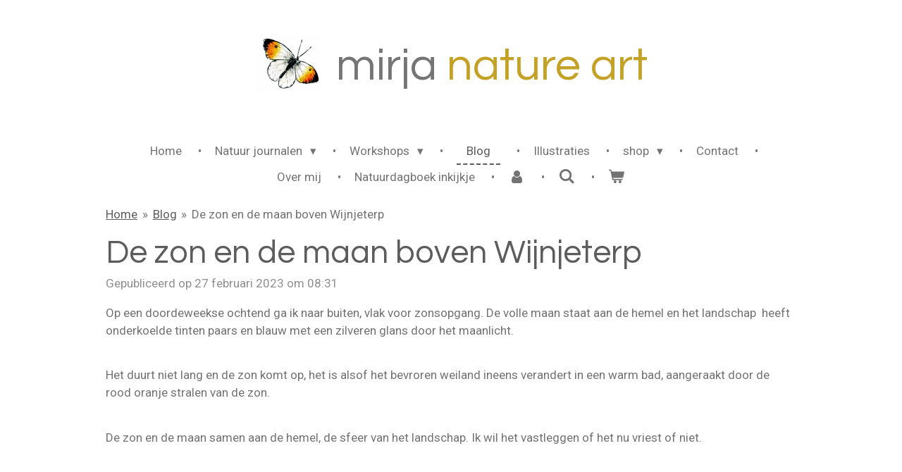

--- FILE ---
content_type: text/html; charset=UTF-8
request_url: https://player.vimeo.com/video/802581218?loop=false&autoplay=false&muted=false&gesture=media&playsinline=true&byline=false&portrait=false&title=false&speed=true&transparent=false&customControls=true&dnt=1
body_size: 6677
content:
<!DOCTYPE html>
<html lang="en">
<head>
  <meta charset="utf-8">
  <meta name="viewport" content="width=device-width,initial-scale=1,user-scalable=yes">
  
  <link rel="canonical" href="https://player.vimeo.com/video/802581218">
  <meta name="googlebot" content="noindex,indexifembedded">
  
  
  <title>production-1176776-802581218 on Vimeo</title>
  <style>
      body, html, .player, .fallback {
          overflow: hidden;
          width: 100%;
          height: 100%;
          margin: 0;
          padding: 0;
      }
      .fallback {
          
              background-color: #000;
          
      }
      .player.loading { opacity: 0; }
      .fallback iframe {
          position: fixed;
          left: 0;
          top: 0;
          width: 100%;
          height: 100%;
      }
  </style>
  <link rel="modulepreload" href="https://f.vimeocdn.com/p/4.46.25/js/player.module.js" crossorigin="anonymous">
  <link rel="modulepreload" href="https://f.vimeocdn.com/p/4.46.25/js/vendor.module.js" crossorigin="anonymous">
  <link rel="preload" href="https://f.vimeocdn.com/p/4.46.25/css/player.css" as="style">
</head>

<body>


<div class="vp-placeholder">
    <style>
        .vp-placeholder,
        .vp-placeholder-thumb,
        .vp-placeholder-thumb::before,
        .vp-placeholder-thumb::after {
            position: absolute;
            top: 0;
            bottom: 0;
            left: 0;
            right: 0;
        }
        .vp-placeholder {
            visibility: hidden;
            width: 100%;
            max-height: 100%;
            height: calc(1080 / 1920 * 100vw);
            max-width: calc(1920 / 1080 * 100vh);
            margin: auto;
        }
        .vp-placeholder-carousel {
            display: none;
            background-color: #000;
            position: absolute;
            left: 0;
            right: 0;
            bottom: -60px;
            height: 60px;
        }
    </style>

    
        <style>
            .vp-placeholder {
                background: #000000;
                height: 100%;
                max-width: 100%;
            }
        </style>
    

    
        <style>
            .vp-placeholder-thumb {
                overflow: hidden;
                width: 100%;
                max-height: 100%;
                margin: auto;
            }
            .vp-placeholder-thumb::before,
            .vp-placeholder-thumb::after {
                content: "";
                display: block;
                filter: blur(7px);
                margin: 0;
                background: url(https://i.vimeocdn.com/video/1620017854-167bc92725fc8e059040ee45dac89cc3abff58838c0cc1126ddadb3f0aa70d41-d?mw=80&q=85) 50% 50% / contain no-repeat;
            }
            .vp-placeholder-thumb::before {
                 
                margin: -30px;
            }
        </style>
    

    <div class="vp-placeholder-thumb"></div>
    <div class="vp-placeholder-carousel"></div>
    <script>function placeholderInit(t,h,d,s,n,o){var i=t.querySelector(".vp-placeholder"),v=t.querySelector(".vp-placeholder-thumb");if(h){var p=function(){try{return window.self!==window.top}catch(a){return!0}}(),w=200,y=415,r=60;if(!p&&window.innerWidth>=w&&window.innerWidth<y){i.style.bottom=r+"px",i.style.maxHeight="calc(100vh - "+r+"px)",i.style.maxWidth="calc("+n+" / "+o+" * (100vh - "+r+"px))";var f=t.querySelector(".vp-placeholder-carousel");f.style.display="block"}}if(d){var e=new Image;e.onload=function(){var a=n/o,c=e.width/e.height;if(c<=.95*a||c>=1.05*a){var l=i.getBoundingClientRect(),g=l.right-l.left,b=l.bottom-l.top,m=window.innerWidth/g*100,x=window.innerHeight/b*100;v.style.height="calc("+e.height+" / "+e.width+" * "+m+"vw)",v.style.maxWidth="calc("+e.width+" / "+e.height+" * "+x+"vh)"}i.style.visibility="visible"},e.src=s}else i.style.visibility="visible"}
</script>
    <script>placeholderInit(document,  false ,  true , "https://i.vimeocdn.com/video/1620017854-167bc92725fc8e059040ee45dac89cc3abff58838c0cc1126ddadb3f0aa70d41-d?mw=80\u0026q=85",  1920 ,  1080 );</script>
</div>

<div id="player" class="player"></div>
<script>window.playerConfig = {"cdn_url":"https://f.vimeocdn.com","vimeo_api_url":"api.vimeo.com","request":{"files":{"dash":{"cdns":{"akfire_interconnect_quic":{"avc_url":"https://vod-adaptive-ak.vimeocdn.com/exp=1767850442~acl=%2Febd419b0-f07c-4964-a1e3-438dd91725ec%2Fpsid%3D134df5a95917f4fb42a5c7d81340012f47153d9a2e5808eb14b88393a69579ba%2F%2A~hmac=7152caab0bd98ac15b3177b4aff49e9c083e55b89cb49ae5e1fc33a7f9392484/ebd419b0-f07c-4964-a1e3-438dd91725ec/psid=134df5a95917f4fb42a5c7d81340012f47153d9a2e5808eb14b88393a69579ba/v2/playlist/av/primary/prot/cXNyPTE/playlist.json?omit=av1-hevc\u0026pathsig=8c953e4f~3kbng8eBMPVqlm6Xn0_wbS5ohGpKeJBelw50dwjSyVw\u0026qsr=1\u0026r=dXM%3D\u0026rh=gb5uQ","origin":"gcs","url":"https://vod-adaptive-ak.vimeocdn.com/exp=1767850442~acl=%2Febd419b0-f07c-4964-a1e3-438dd91725ec%2Fpsid%3D134df5a95917f4fb42a5c7d81340012f47153d9a2e5808eb14b88393a69579ba%2F%2A~hmac=7152caab0bd98ac15b3177b4aff49e9c083e55b89cb49ae5e1fc33a7f9392484/ebd419b0-f07c-4964-a1e3-438dd91725ec/psid=134df5a95917f4fb42a5c7d81340012f47153d9a2e5808eb14b88393a69579ba/v2/playlist/av/primary/prot/cXNyPTE/playlist.json?pathsig=8c953e4f~3kbng8eBMPVqlm6Xn0_wbS5ohGpKeJBelw50dwjSyVw\u0026qsr=1\u0026r=dXM%3D\u0026rh=gb5uQ"},"fastly_skyfire":{"avc_url":"https://skyfire.vimeocdn.com/1767850442-0x3bd815f93fcf7db50cc7c2895a88de14f660d48a/ebd419b0-f07c-4964-a1e3-438dd91725ec/psid=134df5a95917f4fb42a5c7d81340012f47153d9a2e5808eb14b88393a69579ba/v2/playlist/av/primary/prot/cXNyPTE/playlist.json?omit=av1-hevc\u0026pathsig=8c953e4f~3kbng8eBMPVqlm6Xn0_wbS5ohGpKeJBelw50dwjSyVw\u0026qsr=1\u0026r=dXM%3D\u0026rh=gb5uQ","origin":"gcs","url":"https://skyfire.vimeocdn.com/1767850442-0x3bd815f93fcf7db50cc7c2895a88de14f660d48a/ebd419b0-f07c-4964-a1e3-438dd91725ec/psid=134df5a95917f4fb42a5c7d81340012f47153d9a2e5808eb14b88393a69579ba/v2/playlist/av/primary/prot/cXNyPTE/playlist.json?pathsig=8c953e4f~3kbng8eBMPVqlm6Xn0_wbS5ohGpKeJBelw50dwjSyVw\u0026qsr=1\u0026r=dXM%3D\u0026rh=gb5uQ"}},"default_cdn":"akfire_interconnect_quic","separate_av":true,"streams":[{"profile":"f9e4a5d7-8043-4af3-b231-641ca735a130","id":"daa3f623-f1c2-4fa1-b994-be0ddb2b9802","fps":29.98,"quality":"540p"},{"profile":"f3f6f5f0-2e6b-4e90-994e-842d1feeabc0","id":"8ab707f7-11da-4f29-b590-c31a134f27bd","fps":29.98,"quality":"720p"},{"profile":"c3347cdf-6c91-4ab3-8d56-737128e7a65f","id":"f1c4fbd5-d2af-4331-8002-e3fc6c1b75bc","fps":29.98,"quality":"360p"},{"profile":"d0b41bac-2bf2-4310-8113-df764d486192","id":"9d56472c-d2bf-4ff6-90ef-baf5daebbc7b","fps":29.98,"quality":"240p"},{"profile":"5ff7441f-4973-4241-8c2e-976ef4a572b0","id":"429bb3b6-e1b6-4454-bef8-79b4695867cd","fps":29.98,"quality":"1080p"}],"streams_avc":[{"profile":"d0b41bac-2bf2-4310-8113-df764d486192","id":"9d56472c-d2bf-4ff6-90ef-baf5daebbc7b","fps":29.98,"quality":"240p"},{"profile":"5ff7441f-4973-4241-8c2e-976ef4a572b0","id":"429bb3b6-e1b6-4454-bef8-79b4695867cd","fps":29.98,"quality":"1080p"},{"profile":"f9e4a5d7-8043-4af3-b231-641ca735a130","id":"daa3f623-f1c2-4fa1-b994-be0ddb2b9802","fps":29.98,"quality":"540p"},{"profile":"f3f6f5f0-2e6b-4e90-994e-842d1feeabc0","id":"8ab707f7-11da-4f29-b590-c31a134f27bd","fps":29.98,"quality":"720p"},{"profile":"c3347cdf-6c91-4ab3-8d56-737128e7a65f","id":"f1c4fbd5-d2af-4331-8002-e3fc6c1b75bc","fps":29.98,"quality":"360p"}]},"hls":{"captions":"https://vod-adaptive-ak.vimeocdn.com/exp=1767850442~acl=%2Febd419b0-f07c-4964-a1e3-438dd91725ec%2Fpsid%3D134df5a95917f4fb42a5c7d81340012f47153d9a2e5808eb14b88393a69579ba%2F%2A~hmac=7152caab0bd98ac15b3177b4aff49e9c083e55b89cb49ae5e1fc33a7f9392484/ebd419b0-f07c-4964-a1e3-438dd91725ec/psid=134df5a95917f4fb42a5c7d81340012f47153d9a2e5808eb14b88393a69579ba/v2/playlist/av/primary/sub/75618758-c-en-x-autogen/prot/cXNyPTE/playlist.m3u8?ext-subs=1\u0026omit=opus\u0026pathsig=8c953e4f~hJ_t20TVa9vK8DlwQMLCu8PYU_G3UGk-2Ex0f8yLo2E\u0026qsr=1\u0026r=dXM%3D\u0026rh=gb5uQ\u0026sf=fmp4","cdns":{"akfire_interconnect_quic":{"avc_url":"https://vod-adaptive-ak.vimeocdn.com/exp=1767850442~acl=%2Febd419b0-f07c-4964-a1e3-438dd91725ec%2Fpsid%3D134df5a95917f4fb42a5c7d81340012f47153d9a2e5808eb14b88393a69579ba%2F%2A~hmac=7152caab0bd98ac15b3177b4aff49e9c083e55b89cb49ae5e1fc33a7f9392484/ebd419b0-f07c-4964-a1e3-438dd91725ec/psid=134df5a95917f4fb42a5c7d81340012f47153d9a2e5808eb14b88393a69579ba/v2/playlist/av/primary/sub/75618758-c-en-x-autogen/prot/cXNyPTE/playlist.m3u8?ext-subs=1\u0026omit=av1-hevc-opus\u0026pathsig=8c953e4f~hJ_t20TVa9vK8DlwQMLCu8PYU_G3UGk-2Ex0f8yLo2E\u0026qsr=1\u0026r=dXM%3D\u0026rh=gb5uQ\u0026sf=fmp4","captions":"https://vod-adaptive-ak.vimeocdn.com/exp=1767850442~acl=%2Febd419b0-f07c-4964-a1e3-438dd91725ec%2Fpsid%3D134df5a95917f4fb42a5c7d81340012f47153d9a2e5808eb14b88393a69579ba%2F%2A~hmac=7152caab0bd98ac15b3177b4aff49e9c083e55b89cb49ae5e1fc33a7f9392484/ebd419b0-f07c-4964-a1e3-438dd91725ec/psid=134df5a95917f4fb42a5c7d81340012f47153d9a2e5808eb14b88393a69579ba/v2/playlist/av/primary/sub/75618758-c-en-x-autogen/prot/cXNyPTE/playlist.m3u8?ext-subs=1\u0026omit=opus\u0026pathsig=8c953e4f~hJ_t20TVa9vK8DlwQMLCu8PYU_G3UGk-2Ex0f8yLo2E\u0026qsr=1\u0026r=dXM%3D\u0026rh=gb5uQ\u0026sf=fmp4","origin":"gcs","url":"https://vod-adaptive-ak.vimeocdn.com/exp=1767850442~acl=%2Febd419b0-f07c-4964-a1e3-438dd91725ec%2Fpsid%3D134df5a95917f4fb42a5c7d81340012f47153d9a2e5808eb14b88393a69579ba%2F%2A~hmac=7152caab0bd98ac15b3177b4aff49e9c083e55b89cb49ae5e1fc33a7f9392484/ebd419b0-f07c-4964-a1e3-438dd91725ec/psid=134df5a95917f4fb42a5c7d81340012f47153d9a2e5808eb14b88393a69579ba/v2/playlist/av/primary/sub/75618758-c-en-x-autogen/prot/cXNyPTE/playlist.m3u8?ext-subs=1\u0026omit=opus\u0026pathsig=8c953e4f~hJ_t20TVa9vK8DlwQMLCu8PYU_G3UGk-2Ex0f8yLo2E\u0026qsr=1\u0026r=dXM%3D\u0026rh=gb5uQ\u0026sf=fmp4"},"fastly_skyfire":{"avc_url":"https://skyfire.vimeocdn.com/1767850442-0x3bd815f93fcf7db50cc7c2895a88de14f660d48a/ebd419b0-f07c-4964-a1e3-438dd91725ec/psid=134df5a95917f4fb42a5c7d81340012f47153d9a2e5808eb14b88393a69579ba/v2/playlist/av/primary/sub/75618758-c-en-x-autogen/prot/cXNyPTE/playlist.m3u8?ext-subs=1\u0026omit=av1-hevc-opus\u0026pathsig=8c953e4f~hJ_t20TVa9vK8DlwQMLCu8PYU_G3UGk-2Ex0f8yLo2E\u0026qsr=1\u0026r=dXM%3D\u0026rh=gb5uQ\u0026sf=fmp4","captions":"https://skyfire.vimeocdn.com/1767850442-0x3bd815f93fcf7db50cc7c2895a88de14f660d48a/ebd419b0-f07c-4964-a1e3-438dd91725ec/psid=134df5a95917f4fb42a5c7d81340012f47153d9a2e5808eb14b88393a69579ba/v2/playlist/av/primary/sub/75618758-c-en-x-autogen/prot/cXNyPTE/playlist.m3u8?ext-subs=1\u0026omit=opus\u0026pathsig=8c953e4f~hJ_t20TVa9vK8DlwQMLCu8PYU_G3UGk-2Ex0f8yLo2E\u0026qsr=1\u0026r=dXM%3D\u0026rh=gb5uQ\u0026sf=fmp4","origin":"gcs","url":"https://skyfire.vimeocdn.com/1767850442-0x3bd815f93fcf7db50cc7c2895a88de14f660d48a/ebd419b0-f07c-4964-a1e3-438dd91725ec/psid=134df5a95917f4fb42a5c7d81340012f47153d9a2e5808eb14b88393a69579ba/v2/playlist/av/primary/sub/75618758-c-en-x-autogen/prot/cXNyPTE/playlist.m3u8?ext-subs=1\u0026omit=opus\u0026pathsig=8c953e4f~hJ_t20TVa9vK8DlwQMLCu8PYU_G3UGk-2Ex0f8yLo2E\u0026qsr=1\u0026r=dXM%3D\u0026rh=gb5uQ\u0026sf=fmp4"}},"default_cdn":"akfire_interconnect_quic","separate_av":true}},"file_codecs":{"av1":[],"avc":["9d56472c-d2bf-4ff6-90ef-baf5daebbc7b","429bb3b6-e1b6-4454-bef8-79b4695867cd","daa3f623-f1c2-4fa1-b994-be0ddb2b9802","8ab707f7-11da-4f29-b590-c31a134f27bd","f1c4fbd5-d2af-4331-8002-e3fc6c1b75bc"],"hevc":{"dvh1":[],"hdr":[],"sdr":[]}},"lang":"en","referrer":"https://www.mirjanatureart.nl/blog/1214041_de-zon-en-de-maan-boven-wijnjeterp","cookie_domain":".vimeo.com","signature":"f370beee2d8e6eddaacb2aa80ccdaef8","timestamp":1767846842,"expires":3600,"text_tracks":[{"id":75618758,"lang":"en-x-autogen","url":"https://captions.vimeo.com/captions/75618758.vtt?expires=1767850442\u0026sig=5a1e0e64839b5a1e6f346ffc059181cfe66c2b1f","kind":"captions","label":"English (auto-generated)","provenance":"ai_generated","default":true}],"thumb_preview":{"url":"https://videoapi-sprites.vimeocdn.com/video-sprites/image/96e08fa8-e47a-4b1c-bd51-38818ef4c9ee.0.jpeg?ClientID=sulu\u0026Expires=1767850442\u0026Signature=ddb85e1db1ff5c1d73adfe68d4f6c2c77e67dbf7","height":2640,"width":4686,"frame_height":240,"frame_width":426,"columns":11,"frames":120},"currency":"USD","session":"651d6692a9d6bee847240839b83e5bbf0700033a1767846842","cookie":{"volume":1,"quality":null,"hd":0,"captions":null,"transcript":null,"captions_styles":{"color":null,"fontSize":null,"fontFamily":null,"fontOpacity":null,"bgOpacity":null,"windowColor":null,"windowOpacity":null,"bgColor":null,"edgeStyle":null},"audio_language":null,"audio_kind":null,"qoe_survey_vote":0},"build":{"backend":"31e9776","js":"4.46.25"},"urls":{"js":"https://f.vimeocdn.com/p/4.46.25/js/player.js","js_base":"https://f.vimeocdn.com/p/4.46.25/js","js_module":"https://f.vimeocdn.com/p/4.46.25/js/player.module.js","js_vendor_module":"https://f.vimeocdn.com/p/4.46.25/js/vendor.module.js","locales_js":{"de-DE":"https://f.vimeocdn.com/p/4.46.25/js/player.de-DE.js","en":"https://f.vimeocdn.com/p/4.46.25/js/player.js","es":"https://f.vimeocdn.com/p/4.46.25/js/player.es.js","fr-FR":"https://f.vimeocdn.com/p/4.46.25/js/player.fr-FR.js","ja-JP":"https://f.vimeocdn.com/p/4.46.25/js/player.ja-JP.js","ko-KR":"https://f.vimeocdn.com/p/4.46.25/js/player.ko-KR.js","pt-BR":"https://f.vimeocdn.com/p/4.46.25/js/player.pt-BR.js","zh-CN":"https://f.vimeocdn.com/p/4.46.25/js/player.zh-CN.js"},"ambisonics_js":"https://f.vimeocdn.com/p/external/ambisonics.min.js","barebone_js":"https://f.vimeocdn.com/p/4.46.25/js/barebone.js","chromeless_js":"https://f.vimeocdn.com/p/4.46.25/js/chromeless.js","three_js":"https://f.vimeocdn.com/p/external/three.rvimeo.min.js","hive_sdk":"https://f.vimeocdn.com/p/external/hive-sdk.js","hive_interceptor":"https://f.vimeocdn.com/p/external/hive-interceptor.js","proxy":"https://player.vimeo.com/static/proxy.html","css":"https://f.vimeocdn.com/p/4.46.25/css/player.css","chromeless_css":"https://f.vimeocdn.com/p/4.46.25/css/chromeless.css","fresnel":"https://arclight.vimeo.com/add/player-stats","player_telemetry_url":"https://arclight.vimeo.com/player-events","telemetry_base":"https://lensflare.vimeo.com"},"flags":{"plays":1,"dnt":1,"autohide_controls":0,"preload_video":"metadata_on_hover","qoe_survey_forced":0,"ai_widget":0,"ecdn_delta_updates":0,"disable_mms":0,"check_clip_skipping_forward":0},"country":"US","client":{"ip":"18.117.74.244"},"ab_tests":{"cross_origin_texttracks":{"group":"variant","track":false,"data":null}},"atid":"4128443329.1767846842","ai_widget_signature":"b9cffbff599dc7b09b8c58395beeaa20c8f5cc1130e42110c9430be2f524bbb5_1767850442","config_refresh_url":"https://player.vimeo.com/video/802581218/config/request?atid=4128443329.1767846842\u0026expires=3600\u0026referrer=https%3A%2F%2Fwww.mirjanatureart.nl%2Fblog%2F1214041_de-zon-en-de-maan-boven-wijnjeterp\u0026session=651d6692a9d6bee847240839b83e5bbf0700033a1767846842\u0026signature=f370beee2d8e6eddaacb2aa80ccdaef8\u0026time=1767846842\u0026v=1"},"player_url":"player.vimeo.com","video":{"id":802581218,"title":"production-1176776-802581218","width":1920,"height":1080,"duration":124,"url":"","share_url":"https://vimeo.com/802581218","embed_code":"\u003ciframe title=\"vimeo-player\" src=\"https://player.vimeo.com/video/802581218?h=8d468a6a75\" width=\"640\" height=\"360\" frameborder=\"0\" referrerpolicy=\"strict-origin-when-cross-origin\" allow=\"autoplay; fullscreen; picture-in-picture; clipboard-write; encrypted-media; web-share\"   allowfullscreen\u003e\u003c/iframe\u003e","default_to_hd":0,"privacy":"disable","embed_permission":"public","thumbnail_url":"https://i.vimeocdn.com/video/1620017854-167bc92725fc8e059040ee45dac89cc3abff58838c0cc1126ddadb3f0aa70d41-d","owner":{"id":116585724,"name":"Webador","img":"https://i.vimeocdn.com/portrait/40309639_60x60?sig=cad14395b10b63e7fa36e4a4fbcaa792d7ab12f86325a34b178891dcb8bdaa9c\u0026v=1\u0026region=us","img_2x":"https://i.vimeocdn.com/portrait/40309639_60x60?sig=cad14395b10b63e7fa36e4a4fbcaa792d7ab12f86325a34b178891dcb8bdaa9c\u0026v=1\u0026region=us","url":"https://vimeo.com/webador","account_type":"enterprise"},"spatial":0,"live_event":null,"version":{"current":null,"available":[{"id":526971063,"file_id":3561134938,"is_current":true}]},"unlisted_hash":null,"rating":{"id":3},"fps":29.98,"bypass_token":"eyJ0eXAiOiJKV1QiLCJhbGciOiJIUzI1NiJ9.eyJjbGlwX2lkIjo4MDI1ODEyMTgsImV4cCI6MTc2Nzg1MDUwMH0.tgRYpJVCggIbGYGdooE-sI89qAJ7_UAOFapmGnlSjP8","channel_layout":"stereo","ai":0,"locale":""},"user":{"id":0,"team_id":0,"team_origin_user_id":0,"account_type":"none","liked":0,"watch_later":0,"owner":0,"mod":0,"logged_in":0,"private_mode_enabled":0,"vimeo_api_client_token":"eyJhbGciOiJIUzI1NiIsInR5cCI6IkpXVCJ9.eyJzZXNzaW9uX2lkIjoiNjUxZDY2OTJhOWQ2YmVlODQ3MjQwODM5YjgzZTViYmYwNzAwMDMzYTE3Njc4NDY4NDIiLCJleHAiOjE3Njc4NTA0NDIsImFwcF9pZCI6MTE4MzU5LCJzY29wZXMiOiJwdWJsaWMgc3RhdHMifQ.yJ4JzQ47X0lOtcOUE7HRTEuZcwVR-zq5FA1vC4q3SxY"},"view":1,"vimeo_url":"vimeo.com","embed":{"audio_track":"","autoplay":0,"autopause":1,"dnt":1,"editor":0,"keyboard":1,"log_plays":1,"loop":0,"muted":0,"on_site":0,"texttrack":"","transparent":0,"outro":"nothing","playsinline":1,"quality":null,"player_id":"","api":null,"app_id":"","color":"","color_one":"000000","color_two":"00adef","color_three":"ffffff","color_four":"000000","context":"embed.main","settings":{"auto_pip":1,"badge":0,"byline":0,"collections":0,"color":0,"force_color_one":0,"force_color_two":0,"force_color_three":0,"force_color_four":0,"embed":0,"fullscreen":0,"like":0,"logo":0,"playbar":1,"portrait":0,"pip":1,"share":0,"spatial_compass":0,"spatial_label":0,"speed":1,"title":0,"volume":0,"watch_later":0,"watch_full_video":1,"controls":1,"airplay":1,"audio_tracks":1,"chapters":1,"chromecast":1,"cc":1,"transcript":1,"quality":1,"play_button_position":0,"ask_ai":0,"skipping_forward":1,"debug_payload_collection_policy":"default"},"create_interactive":{"has_create_interactive":false,"viddata_url":""},"min_quality":null,"max_quality":null,"initial_quality":null,"prefer_mms":1}}</script>
<script>const fullscreenSupported="exitFullscreen"in document||"webkitExitFullscreen"in document||"webkitCancelFullScreen"in document||"mozCancelFullScreen"in document||"msExitFullscreen"in document||"webkitEnterFullScreen"in document.createElement("video");var isIE=checkIE(window.navigator.userAgent),incompatibleBrowser=!fullscreenSupported||isIE;window.noModuleLoading=!1,window.dynamicImportSupported=!1,window.cssLayersSupported=typeof CSSLayerBlockRule<"u",window.isInIFrame=function(){try{return window.self!==window.top}catch(e){return!0}}(),!window.isInIFrame&&/twitter/i.test(navigator.userAgent)&&window.playerConfig.video.url&&(window.location=window.playerConfig.video.url),window.playerConfig.request.lang&&document.documentElement.setAttribute("lang",window.playerConfig.request.lang),window.loadScript=function(e){var n=document.getElementsByTagName("script")[0];n&&n.parentNode?n.parentNode.insertBefore(e,n):document.head.appendChild(e)},window.loadVUID=function(){if(!window.playerConfig.request.flags.dnt&&!window.playerConfig.embed.dnt){window._vuid=[["pid",window.playerConfig.request.session]];var e=document.createElement("script");e.async=!0,e.src=window.playerConfig.request.urls.vuid_js,window.loadScript(e)}},window.loadCSS=function(e,n){var i={cssDone:!1,startTime:new Date().getTime(),link:e.createElement("link")};return i.link.rel="stylesheet",i.link.href=n,e.getElementsByTagName("head")[0].appendChild(i.link),i.link.onload=function(){i.cssDone=!0},i},window.loadLegacyJS=function(e,n){if(incompatibleBrowser){var i=e.querySelector(".vp-placeholder");i&&i.parentNode&&i.parentNode.removeChild(i);let a=`/video/${window.playerConfig.video.id}/fallback`;window.playerConfig.request.referrer&&(a+=`?referrer=${window.playerConfig.request.referrer}`),n.innerHTML=`<div class="fallback"><iframe title="unsupported message" src="${a}" frameborder="0"></iframe></div>`}else{n.className="player loading";var t=window.loadCSS(e,window.playerConfig.request.urls.css),r=e.createElement("script"),o=!1;r.src=window.playerConfig.request.urls.js,window.loadScript(r),r["onreadystatechange"in r?"onreadystatechange":"onload"]=function(){!o&&(!this.readyState||this.readyState==="loaded"||this.readyState==="complete")&&(o=!0,playerObject=new VimeoPlayer(n,window.playerConfig,t.cssDone||{link:t.link,startTime:t.startTime}))},window.loadVUID()}};function checkIE(e){e=e&&e.toLowerCase?e.toLowerCase():"";function n(r){return r=r.toLowerCase(),new RegExp(r).test(e);return browserRegEx}var i=n("msie")?parseFloat(e.replace(/^.*msie (\d+).*$/,"$1")):!1,t=n("trident")?parseFloat(e.replace(/^.*trident\/(\d+)\.(\d+).*$/,"$1.$2"))+4:!1;return i||t}
</script>
<script nomodule>
  window.noModuleLoading = true;
  var playerEl = document.getElementById('player');
  window.loadLegacyJS(document, playerEl);
</script>
<script type="module">try{import("").catch(()=>{})}catch(t){}window.dynamicImportSupported=!0;
</script>
<script type="module">if(!window.dynamicImportSupported||!window.cssLayersSupported){if(!window.noModuleLoading){window.noModuleLoading=!0;var playerEl=document.getElementById("player");window.loadLegacyJS(document,playerEl)}var moduleScriptLoader=document.getElementById("js-module-block");moduleScriptLoader&&moduleScriptLoader.parentElement.removeChild(moduleScriptLoader)}
</script>
<script type="module" id="js-module-block">if(!window.noModuleLoading&&window.dynamicImportSupported&&window.cssLayersSupported){const n=document.getElementById("player"),e=window.loadCSS(document,window.playerConfig.request.urls.css);import(window.playerConfig.request.urls.js_module).then(function(o){new o.VimeoPlayer(n,window.playerConfig,e.cssDone||{link:e.link,startTime:e.startTime}),window.loadVUID()}).catch(function(o){throw/TypeError:[A-z ]+import[A-z ]+module/gi.test(o)&&window.loadLegacyJS(document,n),o})}
</script>

<script type="application/ld+json">{"embedUrl":"https://player.vimeo.com/video/802581218?h=8d468a6a75","thumbnailUrl":"https://i.vimeocdn.com/video/1620017854-167bc92725fc8e059040ee45dac89cc3abff58838c0cc1126ddadb3f0aa70d41-d?f=webp","name":"production-1176776-802581218","description":"This is \"production-1176776-802581218\" by \"Webador\" on Vimeo, the home for high quality videos and the people who love them.","duration":"PT124S","uploadDate":"2023-02-27T02:07:31-05:00","@context":"https://schema.org/","@type":"VideoObject"}</script>

</body>
</html>


--- FILE ---
content_type: text/vtt; charset=utf-8
request_url: https://captions.vimeo.com/captions/75618758.vtt?expires=1767850442&sig=5a1e0e64839b5a1e6f346ffc059181cfe66c2b1f
body_size: 1806
content:
WEBVTT

1
00:00:00.700 --> 00:00:02.600
So I've been up Adventure episode.

2
00:00:04.300 --> 00:00:06.500
and the man had only

3
00:00:07.500 --> 00:00:08.400
and zoom

4
00:00:09.600 --> 00:00:12.900
these Opera doesn't produce.

5
00:00:16.200 --> 00:00:19.200
And it been dead longshop here.

6
00:00:20.200 --> 00:00:22.600
and the taken in a capital scratched

7
00:00:23.400 --> 00:00:25.400
anyway of Base

8
00:00:26.200 --> 00:00:29.200
and Akiko who long without a favorite Full House wanted to be

9
00:00:29.200 --> 00:00:30.700
free and my Honda.

10
00:00:32.700 --> 00:00:34.300
now a middle sister Fair before

11
00:00:38.100 --> 00:00:39.200
What Ice Crystal?

12
00:00:40.300 --> 00:00:41.900
me

13
00:00:43.300 --> 00:00:46.700
he comes to kilopa and a hike my mother

14
00:00:46.700 --> 00:00:49.100
crossed if in Brookshire doing I don't hope it

15
00:00:49.100 --> 00:00:52.100
doesn't feel that on the lights in the screen coming down feather and

16
00:00:52.100 --> 00:00:53.100
almost like I said.

17
00:01:00.800 --> 00:01:03.200
He looked at that plus with all my eyes.

18
00:01:04.800 --> 00:01:05.400
anymore

19
00:01:10.100 --> 00:01:11.000
hey, I'm just

20
00:01:13.400 --> 00:01:15.700
Mara middle fingers and image or look

21
00:01:16.400 --> 00:01:19.200
Does it kind of house and creative around Drinker for myself

22
00:01:19.200 --> 00:01:19.600
mark?
